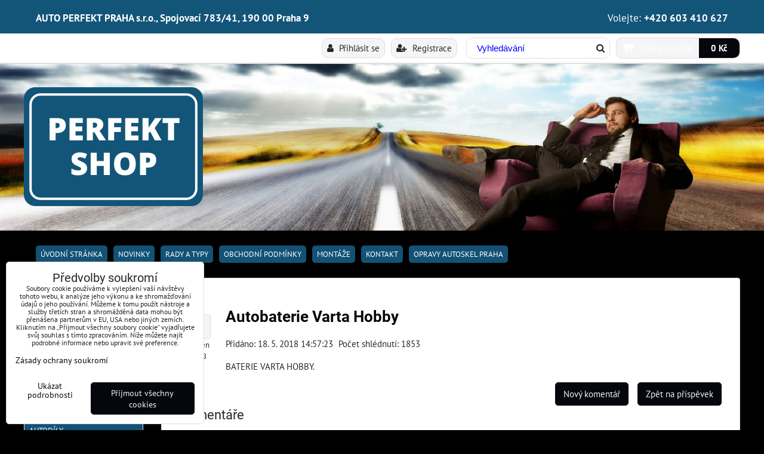

--- FILE ---
content_type: text/html; charset=UTF-8
request_url: https://www.perfektshop.cz/n/comments/33
body_size: 18454
content:
<!DOCTYPE html>
<html data-lang-code="cz" lang="cs" class="no-js" data-lssid="a0c0d2522e74">
    <head>
        <meta charset="utf-8">
                
        <title>Komentáře: Autobaterie Varta Hobby</title>
         
        <meta http-equiv="X-UA-Compatible" content="IE=edge,chrome=1">
	<meta name="MobileOptimized" content="width">
        <meta name="viewport" content="width=device-width,minimum-scale=1.0">
         
<script data-privacy-group="script">
var FloxSettings = {
'cartItems': {},'cartProducts': {},'cartType': "slider",'loginType': "slider",'regformType': "slider",'langVer': "" 
}; 
 
</script>
<script data-privacy-group="script">
FloxSettings.img_size = { 'min': "50x50",'small': "120x120",'medium': "440x440",'large': "800x800",'max': "1600x1600",'product_antn': "440x440",'product_detail': "800x800" };
</script>
    <template id="privacy_iframe_info">
    <div class="floxIframeBlockedInfo" data-func-text="Funkční" data-analytic-text="Analytické" data-ad-text="Marketingové" data-nosnippet="1">
    <div class="floxIframeBlockedInfo__common">
        <div class="likeH3">Externí obsah je blokován Volbami soukromí</div>
        <p>Přejete si načíst externí obsah?</p>
    </div>
    <div class="floxIframeBlockedInfo__youtube">
        <div class="likeH3">Videa Youtube jsou blokovány Volbami soukromí</div>
        <p>Přejete si načíst Youtube video?</p>
    </div>
    <div class="floxIframeBlockedInfo__buttons">
        <button class="button floxIframeBlockedInfo__once">Povolit jednou</button>
        <button class="button floxIframeBlockedInfo__always" >Povolit a zapamatovat - souhlas s druhem cookie: </button>
    </div>
    <a class="floxIframeBlockedLink__common" href=""><i class="fa fa-external-link"></i> Otevřít obsah v novém okně</a>
    <a class="floxIframeBlockedLink__youtube" href=""><i class="fa fa-external-link"></i> Otevřít video v novém okně</a>
</div>
</template>
<script type="text/javascript" data-privacy-group="script">
FloxSettings.options={},FloxSettings.options.MANDATORY=1,FloxSettings.options.FUNC=2,FloxSettings.options.ANALYTIC=4,FloxSettings.options.AD=8;
FloxSettings.options.fullConsent=3;FloxSettings.options.maxConsent=15;FloxSettings.options.consent=0,localStorage.getItem("floxConsent")&&(FloxSettings.options.consent=parseInt(localStorage.getItem("floxConsent")));FloxSettings.options.sync=1;FloxSettings.google_consent2_options={},FloxSettings.google_consent2_options.AD_DATA=1,FloxSettings.google_consent2_options.AD_PERSON=2;FloxSettings.google_consent2_options.consent = -2;const privacyIsYoutubeUrl=function(e){return e.includes("youtube.com/embed")||e.includes("youtube-nocookie.com/embed")},privacyIsGMapsUrl=function(e){return e.includes("google.com/maps/embed")||/maps\.google\.[a-z]{2,3}\/maps/i.test(e)},privacyGetPrivacyGroup=function(e){var t="";if(e.getAttribute("data-privacy-group")?t=e.getAttribute("data-privacy-group"):e.closest("*[data-privacy-group]")&&(t=e.closest("*[data-privacy-group]").getAttribute("data-privacy-group")),"IFRAME"===e.tagName){let r=e.src||"";privacyIsYoutubeUrl(r)&&(e.setAttribute("data-privacy-group","func"),t="func"),privacyIsGMapsUrl(r)&&(e.setAttribute("data-privacy-group","func"),t="func")}return"regular"===t&&(t="script"),t},privacyBlockScriptNode=function(e){e.type="javascript/blocked";let t=function(r){"javascript/blocked"===e.getAttribute("type")&&r.preventDefault(),e.removeEventListener("beforescriptexecute",t)};e.addEventListener("beforescriptexecute",t)},privacyHandleScriptTag=function(e){let t=privacyGetPrivacyGroup(e);if(t){if("script"===t)return;"mandatory"===t||"func"===t&&FloxSettings.options.consent&FloxSettings.options.FUNC||"analytic"===t&&FloxSettings.options.consent&FloxSettings.options.ANALYTIC||"ad"===t&&FloxSettings.options.consent&FloxSettings.options.AD||privacyBlockScriptNode(e)}else FloxSettings.options.allow_unclassified||privacyBlockScriptNode(e)},privacyShowPlaceholder=function(e){let t=privacyGetPrivacyGroup(e);var r=document.querySelector("#privacy_iframe_info").content.cloneNode(!0),i=r.querySelector(".floxIframeBlockedInfo__always");i.textContent=i.textContent+r.firstElementChild.getAttribute("data-"+t+"-text"),r.firstElementChild.setAttribute("data-"+t,"1"),r.firstElementChild.removeAttribute("data-func-text"),r.firstElementChild.removeAttribute("data-analytic-text"),r.firstElementChild.removeAttribute("data-ad-text");let o=e.parentNode.classList.contains("blockYoutube");if(e.style.height){let a=e.style.height,c=e.style.width;e.setAttribute("data-privacy-style-height",a),r.firstElementChild.style.setProperty("--iframe-h",a),r.firstElementChild.style.setProperty("--iframe-w",c),e.style.height="0"}else if(e.getAttribute("height")){let n=e.getAttribute("height").replace("px",""),l=e.getAttribute("width").replace("px","");e.setAttribute("data-privacy-height",n),n.includes("%")?r.firstElementChild.style.setProperty("--iframe-h",n):r.firstElementChild.style.setProperty("--iframe-h",n+"px"),l.includes("%")?r.firstElementChild.style.setProperty("--iframe-w",l):r.firstElementChild.style.setProperty("--iframe-w",l+"px"),e.setAttribute("height",0)}else if(o&&e.parentNode.style.maxHeight){let s=e.parentNode.style.maxHeight,p=e.parentNode.style.maxWidth;r.firstElementChild.style.setProperty("--iframe-h",s),r.firstElementChild.style.setProperty("--iframe-w",p)}let u=e.getAttribute("data-privacy-src")||"";privacyIsYoutubeUrl(u)?(r.querySelector(".floxIframeBlockedInfo__common").remove(),r.querySelector(".floxIframeBlockedLink__common").remove(),r.querySelector(".floxIframeBlockedLink__youtube").setAttribute("href",u.replace("/embed/","/watch?v="))):u?(r.querySelector(".floxIframeBlockedInfo__youtube").remove(),r.querySelector(".floxIframeBlockedLink__youtube").remove(),r.querySelector(".floxIframeBlockedLink__common").setAttribute("href",u)):(r.querySelector(".floxIframeBlockedInfo__once").remove(),r.querySelector(".floxIframeBlockedInfo__youtube").remove(),r.querySelector(".floxIframeBlockedLink__youtube").remove(),r.querySelector(".floxIframeBlockedLink__common").remove(),r.querySelector(".floxIframeBlockedInfo__always").classList.add("floxIframeBlockedInfo__always--reload")),e.parentNode.insertBefore(r,e.nextSibling),o&&e.parentNode.classList.add("blockYoutube--blocked")},privacyHidePlaceholderIframe=function(e){var t=e.nextElementSibling;if(t&&t.classList.contains("floxIframeBlockedInfo")){let r=e.parentNode.classList.contains("blockYoutube");r&&e.parentNode.classList.remove("blockYoutube--blocked"),e.getAttribute("data-privacy-style-height")?e.style.height=e.getAttribute("data-privacy-style-height"):e.getAttribute("data-privacy-height")?e.setAttribute("height",e.getAttribute("data-privacy-height")):e.classList.contains("invisible")&&e.classList.remove("invisible"),t.remove()}},privacyBlockIframeNode=function(e){var t=e.src||"";""===t&&e.getAttribute("data-src")&&(t=e.getAttribute("data-src")),e.setAttribute("data-privacy-src",t),e.removeAttribute("src"),!e.classList.contains("floxNoPrivacyPlaceholder")&&(!e.style.width||parseInt(e.style.width)>200)&&(!e.getAttribute("width")||parseInt(e.getAttribute("width"))>200)&&(!e.style.height||parseInt(e.style.height)>200)&&(!e.getAttribute("height")||parseInt(e.getAttribute("height"))>200)&&(!e.style.display||"none"!==e.style.display)&&(!e.style.visibility||"hidden"!==e.style.visibility)&&privacyShowPlaceholder(e)},privacyHandleIframeTag=function(e){let t=privacyGetPrivacyGroup(e);if(t){if("script"===t||"mandatory"===t)return;if("func"===t&&FloxSettings.options.consent&FloxSettings.options.FUNC)return;if("analytic"===t&&FloxSettings.options.consent&FloxSettings.options.ANALYTIC||"ad"===t&&FloxSettings.options.consent&FloxSettings.options.AD)return;privacyBlockIframeNode(e)}else{if(FloxSettings.options.allow_unclassified)return;privacyBlockIframeNode(e)}},privacyHandleYoutubeGalleryItem=function(e){if(!(FloxSettings.options.consent&FloxSettings.options.FUNC)){var t=e.closest(".gallery").getAttribute("data-preview-height"),r=e.getElementsByTagName("img")[0],i=r.getAttribute("src").replace(t+"/"+t,"800/800");r.classList.contains("flox-lazy-load")&&(i=r.getAttribute("data-src").replace(t+"/"+t,"800/800")),e.setAttribute("data-href",e.getAttribute("href")),e.setAttribute("href",i),e.classList.replace("ytb","ytbNoConsent")}},privacyBlockPrivacyElementNode=function(e){e.classList.contains("floxPrivacyPlaceholder")?(privacyShowPlaceholder(e),e.classList.add("invisible")):e.style.display="none"},privacyHandlePrivacyElementNodes=function(e){let t=privacyGetPrivacyGroup(e);if(t){if("script"===t||"mandatory"===t)return;if("func"===t&&FloxSettings.options.consent&FloxSettings.options.FUNC)return;if("analytic"===t&&FloxSettings.options.consent&FloxSettings.options.ANALYTIC||"ad"===t&&FloxSettings.options.consent&FloxSettings.options.AD)return;privacyBlockPrivacyElementNode(e)}else{if(FloxSettings.options.allow_unclassified)return;privacyBlockPrivacyElementNode(e)}};function privacyLoadScriptAgain(e){var t=document.getElementsByTagName("head")[0],r=document.createElement("script");r.src=e.getAttribute("src"),t.appendChild(r),e.parentElement.removeChild(e)}function privacyExecuteScriptAgain(e){var t=document.getElementsByTagName("head")[0],r=document.createElement("script");r.textContent=e.textContent,t.appendChild(r),e.parentElement.removeChild(e)}function privacyEnableScripts(){document.querySelectorAll('script[type="javascript/blocked"]').forEach(e=>{let t=privacyGetPrivacyGroup(e);(FloxSettings.options.consent&FloxSettings.options.ANALYTIC&&t.includes("analytic")||FloxSettings.options.consent&FloxSettings.options.AD&&t.includes("ad")||FloxSettings.options.consent&FloxSettings.options.FUNC&&t.includes("func"))&&(e.getAttribute("src")?privacyLoadScriptAgain(e):privacyExecuteScriptAgain(e))})}function privacyEnableIframes(){document.querySelectorAll("iframe[data-privacy-src]").forEach(e=>{let t=privacyGetPrivacyGroup(e);if(!(FloxSettings.options.consent&FloxSettings.options.ANALYTIC&&t.includes("analytic")||FloxSettings.options.consent&FloxSettings.options.AD&&t.includes("ad")||FloxSettings.options.consent&FloxSettings.options.FUNC&&t.includes("func")))return;privacyHidePlaceholderIframe(e);let r=e.getAttribute("data-privacy-src");e.setAttribute("src",r),e.removeAttribute("data-privacy-src")})}function privacyEnableYoutubeGalleryItems(){FloxSettings.options.consent&FloxSettings.options.FUNC&&(document.querySelectorAll(".ytbNoConsent").forEach(e=>{e.setAttribute("href",e.getAttribute("data-href")),e.classList.replace("ytbNoConsent","ytb")}),"function"==typeof initGalleryPlugin&&initGalleryPlugin())}function privacyEnableBlockedContent(e,t){document.querySelectorAll(".floxCaptchaCont").length&&(e&FloxSettings.options.FUNC)!=(t&FloxSettings.options.FUNC)?window.location.reload():(privacyEnableScripts(),privacyEnableIframes(),privacyEnableYoutubeGalleryItems(),"function"==typeof FloxSettings.privacyEnableScriptsCustom&&FloxSettings.privacyEnableScriptsCustom())}
function privacyUpdateConsent(){ if(FloxSettings.sklik&&FloxSettings.sklik.active){var e={rtgId:FloxSettings.sklik.seznam_retargeting_id,consent:FloxSettings.options.consent&&FloxSettings.options.consent&FloxSettings.options.ANALYTIC?1:0};"category"===FloxSettings.sklik.pageType?(e.category=FloxSettings.sklik.category,e.pageType=FloxSettings.sklik.pageType):"offerdetail"===FloxSettings.sklik.pagetype&&(e.itemId=FloxSettings.sklik.itemId,e.pageType=FloxSettings.sklik.pageType),window.rc&&window.rc.retargetingHit&&window.rc.retargetingHit(e)}"function"==typeof loadCartFromLS&&"function"==typeof saveCartToLS&&(loadCartFromLS(),saveCartToLS());}
const observer=new MutationObserver(e=>{e.forEach(({addedNodes:e})=>{e.forEach(e=>{if(FloxSettings.options.consent!==FloxSettings.options.maxConsent){if(1===e.nodeType&&"SCRIPT"===e.tagName)return privacyHandleScriptTag(e);if(1===e.nodeType&&"IFRAME"===e.tagName)return privacyHandleIframeTag(e);if(1===e.nodeType&&"A"===e.tagName&&e.classList.contains("ytb"))return privacyHandleYoutubeGalleryItem(e);if(1===e.nodeType&&"SCRIPT"!==e.tagName&&"IFRAME"!==e.tagName&&e.classList.contains("floxPrivacyElement"))return privacyHandlePrivacyElementNodes(e)}1===e.nodeType&&(e.classList.contains("mainPrivacyModal")||e.classList.contains("mainPrivacyBar"))&&(FloxSettings.options.consent>0&&!FloxSettings.options.forceShow&&-1!==FloxSettings.google_consent2_options.consent?e.style.display="none":FloxSettings.options.consent>0&&-1===FloxSettings.google_consent2_options.consent?e.classList.add("hideBWConsentOptions"):-1!==FloxSettings.google_consent2_options.consent&&e.classList.add("hideGC2ConsentOptions"))})})});observer.observe(document.documentElement,{childList:!0,subtree:!0}),document.addEventListener("DOMContentLoaded",function(){observer.disconnect()});const createElementBackup=document.createElement;document.createElement=function(...e){if("script"!==e[0].toLowerCase())return createElementBackup.bind(document)(...e);let n=createElementBackup.bind(document)(...e);return n.setAttribute("data-privacy-group","script"),n};
</script>

<meta name="referrer" content="no-referrer-when-downgrade">


<link rel="canonical" href="https://www.perfektshop.cz/n/comments/33">
    

<meta property="og:title" content="Komentáře: Autobaterie Varta Hobby">

<meta property="og:url" content="https://www.perfektshop.cz/n/comments/33">
<meta property="og:description" content="">

<meta name="twitter:card" content="summary_large_image">
<meta name="twitter:title" content="Komentáře: Autobaterie Varta Hobby">
<meta name="twitter:description" content="">

    <meta property="og:locale" content="cs_CZ">

        <meta property="og:type" content="article">
    <meta property="og:image" content="https://www.perfektshop.cz/resize/1200/630/noimage.png"> 
    <meta name="twitter:image" content="https://www.perfektshop.cz/resize/1200/630/noimage.png">    
    <link href="https://www.perfektshop.cz/resize/440/440/noimage.png" rel="previewimage">   
<script data-privacy-group="script" type="application/ld+json">
{
    "@context": "https://schema.org",
    "@type": "WebPage",
    "name": "Komentáře: Autobaterie Varta Hobby",
    "description": ""}
</script>
<link rel="alternate" type="application/rss+xml" title="RSS feed pro www.perfektshop.cz" href="/e/rss/news">

<link rel="dns-prefetch" href="https://www.byznysweb.cz">
<link rel="preconnect" href="https://www.byznysweb.cz/" crossorigin>
<style type="text/css">
        

@font-face {
  font-family: 'PT Sans';
  font-style: normal;
  font-display: swap;
  font-weight: 400;
  src: local(''),
       url('https://www.byznysweb.cz/templates/bw-fonts/pt-sans-v17-latin-ext_latin-regular.woff2') format('woff2'),
       url('https://www.byznysweb.cz/templates/bw-fonts/pt-sans-v17-latin-ext_latin-regular.woff') format('woff');
}


@font-face {
  font-family: 'PT Sans';
  font-style: normal;
  font-display: swap;
  font-weight: 700;
  src: local(''),
       url('https://www.byznysweb.cz/templates/bw-fonts/pt-sans-v17-latin-ext_latin-700.woff2') format('woff2'),
       url('https://www.byznysweb.cz/templates/bw-fonts/pt-sans-v17-latin-ext_latin-700.woff') format('woff');
}

@font-face {
  font-family: 'Roboto';
  font-style: normal;
  font-display: swap;
  font-weight: 400;
  src: local(''),
       url('https://www.byznysweb.cz/templates/bw-fonts/roboto-v30-latin-ext_latin-regular.woff2') format('woff2'),
       url('https://www.byznysweb.cz/templates/bw-fonts/roboto-v30-latin-ext_latin-regular.woff') format('woff');
}


@font-face {
  font-family: 'Roboto';
  font-style: normal;
  font-display: swap;
  font-weight: 700;
  src: local(''),
       url('https://www.byznysweb.cz/templates/bw-fonts/roboto-v30-latin-ext_latin-700.woff2') format('woff2'),
       url('https://www.byznysweb.cz/templates/bw-fonts/roboto-v30-latin-ext_latin-700.woff') format('woff');
}
</style>

<link rel="preload" href="/erp-templates/skins/flat/universal/fonts/fontawesome-webfont.woff2" as="font" type="font/woff2" crossorigin>
<link href="/erp-templates/260119150556/universal.css" rel="stylesheet" type="text/css" media="all">  




<script data-privacy-group="mandatory">
    FloxSettings.trackerData = {
                    'cartIds': []
            };
    </script> 

</head>
<body class="">    
    
    <noscript class="noprint">
        <div id="noscript">
            Javascript není prohlížečem podporován nebo je vypnutý. Pro zobrazení stránky tak, jak byla zamýšlena, použijte prohlížeč s podporou JavaScriptu.
            <br>Pomoc: <a href="https://www.enable-javascript.com/" target="_blank">Enable-Javascript.com</a>.
        </div> 
    </noscript>
        
    
    <div class="oCont remodal-bg">
                        <header class="logo_in_header_middle noprint">
            <div class="topinfo">
	<div class="iCont clear">
		                        <div id="box-id-top_left" class="pagebox">
                                                            <div  id="block-1169" class="blockText box blockTextRight">
                                <div class="userHTMLContent">
        
    <div class="mainFlox">
<div class="d-left"><strong>AUTO PERFEKT PRAHA s.r.o., Spojovací 783/41, 190 00 Praha 9 </strong></div>
<div class="d-right">Volejte: <strong>+420 603 410 627</strong></div>
</div>
<p><img class="mobile_logo" style="width: 100%;" title="" src="/files/-loga/logo.png" alt="logo" /></p>
<p><img class="tablet_logo" title="" src="/files/-loga/auto-md.png" alt="logo" /></p>
</div>
                 
</div>

                             
            </div> 
    
		    
	</div>
</div>
<div id="top-panel" class="noprint">
    <i id="top-panel-chevron" class="fa fa-chevron-circle-down"> <i class="fa fa-shopping-cart"></i> <i class="fa fa-search"></i> <i class="fa fa-user"></i></i>
    <div class="iCont">
        <ul id="header-items">
            <li class="topAccount">
                <ul>
            <li><a class="sliderLoginActivator" href="/e/login"><i class="fa fa-user"></i> Přihlásit se</a></li> 
                <li><a class="sliderRegisterActivator" href="/e/account/register"><i class="fa fa-user-plus"></i> Registrace</a></li>
    </ul>

            </li>
            <li class="topSearch">
                    <form action="/e/search" method="get" class="siteSearchForm">
        <div class="siteSearchCont">
            <label> 
                <span>Vyhledávání</span>
                <input data-pages="Stránky" data-products="Produkty" data-categories="Kategorie" data-news="Novinky" data-brands="Výrobce"
                       class="siteSearchInput" id="small-search" 
                       placeholder="Vyhledávání" name="word" type="text" value=""></label>
                <button type="submit"><span class="invisible">Hledat</span><i class="fa fa-search"></i></button>
        </div>
            </form>

            </li>
            <li class="topCart">
                         
            <a class="smallCartTitle sliderCartActivator" href="/e/cart/index">
            <i class="fa fa-shopping-cart"></i>
            <span class="smallCartTitleText">Nákupní košík</span>
        </a>
        <a class="smallCartTotal smallCartPrice sliderCartActivator" data-pieces="0" 
           href="/e/cart/index">0 Kč</a>
    
            </li><li class="topLang"></li>
        </ul>
    </div>
</div>
<div id="banner-cont">
    <img class="contentShaper" alt="blank" src="/resize/1920/420/blank.png">
    <div id="logo-in" class="iCont">
        <div id="logo">
            <a id="img-logo" href="/"><img src="/templates/260119150556/sys_logo.png" alt="Logo"></a>                    </div>        
    </div>
             
    <div id="banner" class="noprint">
        <img class="contentShaper" alt="blank" src="/resize/1920/420/blank.png">
                                                <div id="box-id-header" class="pagebox">
                                                        <div id="block-723" class="blockSlider boxSimple noprint">
                    <div id="sequence723" class="contentSlider sliderThemearrows"
         data-height="420" data-theme="arrows" data-effect="fade" data-period="7"
         >
            <div class="contentShaper" style="width: 1920px;">
                <div style="padding-bottom: 21.875%;"></div>
            </div>
            <ul class="sequence-canvas sliderEffectfade">
                                                            
                <li>
                                            <div class="contentSliderImg contentSliderFrame1">
                                                        <picture>
                                                                <img src="/resize/e/1920/10000/files/aaaobrazky/perfekshop-2018-mm.jpg" alt="hlavička perfektshop">
                            </picture>
                                                    </div>
                                                        </li>
                    </ul>

            </div>
</div>

                        </div> 
    
    </div>
    </div>
<div id="menu-cont" class="noprint">
    <div class="iCont"> 
        <nav id="main-menu">
            <div class="menuCont clear">
                                            <div class="productsMenuCont menuCont invisible">
                            <span class="button menuButton"><i class="fa fa-bars"></i> Produkty</span>
                                 
                            
                
            <ul class="dropside">
                    <li class="menuItem ancestor">
                <a class="menuLink needsclick" href="/c/akcni-slevy-vyprodej"
                   >
                                            
                        AKČNÍ SLEVY
                        <i class="menuChevron fa fa-chevron-right"></i>                </a>
                                                                 
                            
                
            <ul class="submenu level1">
                    <li class="menuItem">
                <a class="menuLink" href="/c/akcni-slevy-vyprodej/akce-autobaterie"
                   >
                                            
                        AKCE AUTOBATERIE
                                        </a>
                            </li>
                    <li class="menuItem">
                <a class="menuLink" href="/c/akcni-slevy-vyprodej/akce-autoskla"
                   >
                                            
                        Akce Autoskla
                                        </a>
                            </li>
                </ul>
       
                
                                                </li>
                    <li class="menuItem ancestor">
                <a class="menuLink needsclick" href="/c/autobaterie"
                   >
                                            
                        AUTOBATERIE
                        <i class="menuChevron fa fa-chevron-right"></i>                </a>
                                                                 
                            
                
            <ul class="submenu level1">
                    <li class="menuItem ancestor">
                <a class="menuLink needsclick" href="/c/autobaterie/dynalite"
                   >
                                            
                        autobaterie MAMMUT nejlevnější
                        <i class="menuChevron fa fa-chevron-right"></i>                </a>
                                                                 
                            
                
            <ul class="submenu level2">
                    <li class="menuItem ancestor">
                <a class="menuLink needsclick" href="/c/autobaterie/dynalite/tovela-nakladni"
                   >
                                            
                        AUTOBATERIE  nákladní
                        <i class="menuChevron fa fa-chevron-right"></i>                </a>
                                                                 
                            
                
            <ul class="submenu level3">
                    <li class="menuItem">
                <a class="menuLink" href="/c/autobaterie/dynalite/tovela-nakladni/promotive-black"
                   >
                                            
                        Promotive Black
                                        </a>
                            </li>
                    <li class="menuItem">
                <a class="menuLink" href="/c/autobaterie/dynalite/tovela-nakladni/varta-promotive-black"
                   >
                                            
                        VARTA PROmotive BLACK
                                        </a>
                            </li>
                </ul>
       
                
                                                </li>
                </ul>
       
                
                                                </li>
                    <li class="menuItem ancestor">
                <a class="menuLink needsclick" href="/c/autobaterie/autobaterie-varta"
                   >
                                            
                        autobaterie VARTA
                        <i class="menuChevron fa fa-chevron-right"></i>                </a>
                                                                 
                            
                
            <ul class="submenu level2">
                    <li class="menuItem">
                <a class="menuLink" href="/c/autobaterie/autobaterie-varta/autobaterie-varta-blue-dynamic"
                   >
                                            
                        Varta Blue Dynamic
                                        </a>
                            </li>
                    <li class="menuItem">
                <a class="menuLink" href="/c/autobaterie/autobaterie-varta/autobaterie-varta-silver-dynamic-new"
                   >
                                            
                        Varta Silver Dynamic
                                        </a>
                            </li>
                    <li class="menuItem">
                <a class="menuLink" href="/c/autobaterie/autobaterie-varta/autobaterie-varta-black-dynamic-new"
                   >
                                            
                        Varta Black Dynamic
                                        </a>
                            </li>
                    <li class="menuItem">
                <a class="menuLink" href="/c/autobaterie/autobaterie-varta/varta-nakladni"
                   >
                                            
                        autobaterie VARTA NÁKLADNÍ
                                        </a>
                            </li>
                    <li class="menuItem">
                <a class="menuLink" href="/c/autobaterie/autobaterie-varta/autobaterie-varta-professional"
                   >
                                            
                        autobaterie VARTA Professional
                                        </a>
                            </li>
                    <li class="menuItem">
                <a class="menuLink" href="/c/autobaterie/autobaterie-varta/autobaterie-varta-info-autobaterie-varta-praha"
                   >
                                            
                        AUTOBATERIE VARTA info
                                        </a>
                            </li>
                </ul>
       
                
                                                </li>
                    <li class="menuItem ancestor">
                <a class="menuLink needsclick" href="/c/autobaterie/banner"
                   >
                                            
                        autobaterie Banner
                        <i class="menuChevron fa fa-chevron-right"></i>                </a>
                                                                 
                            
                
            <ul class="submenu level2">
                    <li class="menuItem">
                <a class="menuLink" href="/c/autobaterie/banner/autobaterie-banner-power-bull"
                   >
                                            
                        POWER BULL
                                        </a>
                            </li>
                    <li class="menuItem">
                <a class="menuLink" href="/c/autobaterie/banner/autobaterie-banner-starting-bull"
                   >
                                            
                        STARTING BULL
                                        </a>
                            </li>
                    <li class="menuItem">
                <a class="menuLink" href="/c/autobaterie/banner/autobaterie-banner-uni-bull"
                   >
                                            
                        UNI BULL
                                        </a>
                            </li>
                    <li class="menuItem">
                <a class="menuLink" href="/c/autobaterie/banner/autobaterie-banner-buffalo-bull"
                   >
                                            
                        BUFFALO BULL
                                        </a>
                            </li>
                    <li class="menuItem">
                <a class="menuLink" href="/c/autobaterie/banner/power-bull-professional"
                   >
                                            
                         Power Bull PROfessional
                                        </a>
                            </li>
                </ul>
       
                
                                                </li>
                    <li class="menuItem">
                <a class="menuLink" href="/c/autobaterie/autobaterie-akuma"
                   >
                                            
                        autobaterie Akuma Comfort
                                        </a>
                            </li>
                    <li class="menuItem ancestor">
                <a class="menuLink needsclick" href="/c/autobaterie/autobaterie-exide"
                   >
                                            
                        Autobaterie EXIDE
                        <i class="menuChevron fa fa-chevron-right"></i>                </a>
                                                                 
                            
                
            <ul class="submenu level2">
                    <li class="menuItem">
                <a class="menuLink" href="/c/autobaterie/autobaterie-exide/autobaterie-exide-premium"
                   >
                                            
                        autobaterie Exide PREMIUM
                                        </a>
                            </li>
                    <li class="menuItem">
                <a class="menuLink" href="/c/autobaterie/autobaterie-exide/autobaterie-exide-excell"
                   >
                                            
                        autobaterie Exide EXCELL
                                        </a>
                            </li>
                    <li class="menuItem">
                <a class="menuLink" href="/c/autobaterie/autobaterie-exide/autobaterie-exide-classic"
                   >
                                            
                        autobaterie Exide CLASSIC
                                        </a>
                            </li>
                    <li class="menuItem ancestor">
                <a class="menuLink needsclick" href="/c/autobaterie/autobaterie-exide/autobaterie-nakladni-vozidla"
                   >
                                            
                        autobaterie Exide pro NÁKLADNÍ VOZIDLA
                        <i class="menuChevron fa fa-chevron-right"></i>                </a>
                                                                 
                            
                
            <ul class="submenu level3">
                    <li class="menuItem">
                <a class="menuLink" href="/c/autobaterie/autobaterie-exide/autobaterie-nakladni-vozidla/exide-expert-endurance"
                   >
                                            
                        Exide EXPERT ENDURANCE
                                        </a>
                            </li>
                    <li class="menuItem">
                <a class="menuLink" href="/c/autobaterie/autobaterie-exide/autobaterie-nakladni-vozidla/exide-expert"
                   >
                                            
                        Exide EXPERT
                                        </a>
                            </li>
                </ul>
       
                
                                                </li>
                </ul>
       
                
                                                </li>
                    <li class="menuItem">
                <a class="menuLink" href="/c/autobaterie/autobaterie-bosch-autobaterii-bosch-autobaterie-praha"
                   >
                                            
                        autobaterie BOSCH
                                        </a>
                            </li>
                    <li class="menuItem">
                <a class="menuLink" href="/c/autobaterie/autobaterie-euro-power"
                   >
                                            
                        AUTOBATERIE  EURO POWER 
                                        </a>
                            </li>
                    <li class="menuItem">
                <a class="menuLink" href="/c/autobaterie/autobaterie-starline"
                   >
                                            
                        autobaterie Starline
                                        </a>
                            </li>
                    <li class="menuItem">
                <a class="menuLink" href="/c/autobaterie/autobaterie-starter-autobaterie-autobaterie"
                   >
                                            
                        autobaterie Starter
                                        </a>
                            </li>
                    <li class="menuItem">
                <a class="menuLink" href="/c/autobaterie/autobaterie-meyle"
                   >
                                            
                        Autobaterie MEYLE
                                        </a>
                            </li>
                    <li class="menuItem">
                <a class="menuLink" href="/c/autobaterie/proforce"
                   >
                                            
                        autobaterie PROFORCE
                                        </a>
                            </li>
                    <li class="menuItem">
                <a class="menuLink" href="/c/autobaterie/autobaterie-brega-autobaterie-44ahautobaterie-55ahautobaterie-60ahautobaterie-74ah"
                   >
                                            
                        autobaterie BREGA
                                        </a>
                            </li>
                    <li class="menuItem">
                <a class="menuLink" href="/c/autobaterie/perion"
                   >
                                            
                        autobaterie PERION
                                        </a>
                            </li>
                    <li class="menuItem">
                <a class="menuLink" href="/c/autobaterie/autobaterie"
                   >
                                            
                        autobaterie BLACK HORSE
                                        </a>
                            </li>
                </ul>
       
                
                                                </li>
                    <li class="menuItem ancestor">
                <a class="menuLink needsclick" href="/c/kamna-na-olej"
                   >
                                            
                        KAMNA NA OLEJ
                        <i class="menuChevron fa fa-chevron-right"></i>                </a>
                                                                 
                            
                
            <ul class="submenu level1">
                    <li class="menuItem">
                <a class="menuLink" href="/c/kamna-na-olej/olejova-kamna-nahradni-dily"
                   >
                                            
                        Olejová kamna náhradní díly
                                        </a>
                            </li>
                </ul>
       
                
                                                </li>
                    <li class="menuItem ancestor">
                <a class="menuLink needsclick" href="/c/autoskla"
                   >
                                            
                        AUTOSKLA
                        <i class="menuChevron fa fa-chevron-right"></i>                </a>
                                                                 
                            
                
            <ul class="submenu level1">
                    <li class="menuItem">
                <a class="menuLink" href="/c/autoskla/alfa-romeo"
                   >
                                            
                        autosklo Alfa Romeo
                                        </a>
                            </li>
                    <li class="menuItem">
                <a class="menuLink" href="/c/autoskla/autosklo-audi"
                   >
                                            
                        autosklo Audi
                                        </a>
                            </li>
                    <li class="menuItem">
                <a class="menuLink" href="/c/autoskla/avia"
                   >
                                            
                        autosklo AVIA
                                        </a>
                            </li>
                    <li class="menuItem">
                <a class="menuLink" href="/c/autoskla/autosklo-bmw"
                   >
                                            
                        Autosklo BMW
                                        </a>
                            </li>
                    <li class="menuItem">
                <a class="menuLink" href="/c/autoskla/citroen"
                   >
                                            
                        autosklo Citroen
                                        </a>
                            </li>
                    <li class="menuItem">
                <a class="menuLink" href="/c/autoskla/daewoo"
                   >
                                            
                        Autosklo Daewoo
                                        </a>
                            </li>
                    <li class="menuItem">
                <a class="menuLink" href="/c/autoskla/chevrolet-daewoo"
                   >
                                            
                        Autosklo Chevrolet / Daewoo
                                        </a>
                            </li>
                    <li class="menuItem">
                <a class="menuLink" href="/c/autoskla/daf"
                   >
                                            
                        autosklo DAF
                                        </a>
                            </li>
                    <li class="menuItem">
                <a class="menuLink" href="/c/autoskla/daihatsu"
                   >
                                            
                        autosklo Daihatsu
                                        </a>
                            </li>
                    <li class="menuItem">
                <a class="menuLink" href="/c/autoskla/autosklo-ferrari"
                   >
                                            
                        autosklo FERRARI 
                                        </a>
                            </li>
                    <li class="menuItem">
                <a class="menuLink" href="/c/autoskla/autosklo-fiat"
                   >
                                            
                        autosklo Fiat
                                        </a>
                            </li>
                    <li class="menuItem">
                <a class="menuLink" href="/c/autoskla/autosklo-ford"
                   >
                                            
                        autosklo Ford
                                        </a>
                            </li>
                    <li class="menuItem">
                <a class="menuLink" href="/c/autoskla/honda"
                   >
                                            
                        autosklo Honda
                                        </a>
                            </li>
                    <li class="menuItem">
                <a class="menuLink" href="/c/autoskla/autosklo-hyundai"
                   >
                                            
                        autosklo Hyundai
                                        </a>
                            </li>
                    <li class="menuItem">
                <a class="menuLink" href="/c/autoskla/chrysler"
                   >
                                            
                        autosklo Chrysler
                                        </a>
                            </li>
                    <li class="menuItem">
                <a class="menuLink" href="/c/autoskla/iveco"
                   >
                                            
                        autosklo IVECO
                                        </a>
                            </li>
                    <li class="menuItem">
                <a class="menuLink" href="/c/autoskla/jaguar"
                   >
                                            
                        autosklo Jaguar
                                        </a>
                            </li>
                    <li class="menuItem">
                <a class="menuLink" href="/c/autoskla/autosklo-jeep"
                   >
                                            
                        autosklo JEEP
                                        </a>
                            </li>
                    <li class="menuItem">
                <a class="menuLink" href="/c/autoskla/kia"
                   >
                                            
                        autosklo KIA
                                        </a>
                            </li>
                    <li class="menuItem">
                <a class="menuLink" href="/c/autoskla/lancia"
                   >
                                            
                        autosklo Lancia
                                        </a>
                            </li>
                    <li class="menuItem">
                <a class="menuLink" href="/c/autoskla/landrover"
                   >
                                            
                        autosklo Landrover
                                        </a>
                            </li>
                    <li class="menuItem">
                <a class="menuLink" href="/c/autoskla/man"
                   >
                                            
                        autosklo MAN
                                        </a>
                            </li>
                    <li class="menuItem">
                <a class="menuLink" href="/c/autoskla/mazda"
                   >
                                            
                        autosklo MAZDA
                                        </a>
                            </li>
                    <li class="menuItem">
                <a class="menuLink" href="/c/autoskla/mcc-smart"
                   >
                                            
                        Autosklo MCC - SMART
                                        </a>
                            </li>
                    <li class="menuItem">
                <a class="menuLink" href="/c/autoskla/mitsubishi"
                   >
                                            
                        autosklo Mitsubishi
                                        </a>
                            </li>
                    <li class="menuItem">
                <a class="menuLink" href="/c/autoskla/mercedes"
                   >
                                            
                        autosklo Mercedes
                                        </a>
                            </li>
                    <li class="menuItem">
                <a class="menuLink" href="/c/autoskla/autosklo-nissan"
                   >
                                            
                        autosklo Nissan
                                        </a>
                            </li>
                    <li class="menuItem">
                <a class="menuLink" href="/c/autoskla/opel"
                   >
                                            
                        autosklo Opel
                                        </a>
                            </li>
                    <li class="menuItem">
                <a class="menuLink" href="/c/autoskla/autosklo-peugeot"
                   >
                                            
                        Autosklo Peugeot
                                        </a>
                            </li>
                    <li class="menuItem">
                <a class="menuLink" href="/c/autoskla/porsche"
                   >
                                            
                        autosklo Porsche
                                        </a>
                            </li>
                    <li class="menuItem">
                <a class="menuLink" href="/c/autoskla/renault"
                   >
                                            
                        autosklo Renault
                                        </a>
                            </li>
                    <li class="menuItem">
                <a class="menuLink" href="/c/autoskla/rover"
                   >
                                            
                        autosklo Rover
                                        </a>
                            </li>
                    <li class="menuItem">
                <a class="menuLink" href="/c/autoskla/saab"
                   >
                                            
                        autosklo Saab
                                        </a>
                            </li>
                    <li class="menuItem">
                <a class="menuLink" href="/c/autoskla/scania"
                   >
                                            
                        autosklo Scania
                                        </a>
                            </li>
                    <li class="menuItem">
                <a class="menuLink" href="/c/autoskla/seat"
                   >
                                            
                        autosklo Seat
                                        </a>
                            </li>
                    <li class="menuItem">
                <a class="menuLink" href="/c/autoskla/ssangyong"
                   >
                                            
                        autosklo SSangYong
                                        </a>
                            </li>
                    <li class="menuItem">
                <a class="menuLink" href="/c/autoskla/subaru"
                   >
                                            
                        autosklo Subaru
                                        </a>
                            </li>
                    <li class="menuItem">
                <a class="menuLink" href="/c/autoskla/autosklo-suzuki"
                   >
                                            
                        autosklo Suzuki
                                        </a>
                            </li>
                    <li class="menuItem">
                <a class="menuLink" href="/c/autoskla/skoda"
                   >
                                            
                        autosklo Škoda
                                        </a>
                            </li>
                    <li class="menuItem">
                <a class="menuLink" href="/c/autoskla/tatra"
                   >
                                            
                        autosklo Tatra
                                        </a>
                            </li>
                    <li class="menuItem">
                <a class="menuLink" href="/c/autoskla/toyota"
                   >
                                            
                        autosklo Toyota
                                        </a>
                            </li>
                    <li class="menuItem">
                <a class="menuLink" href="/c/autoskla/volvo"
                   >
                                            
                        autosklo Volvo
                                        </a>
                            </li>
                    <li class="menuItem">
                <a class="menuLink" href="/c/autoskla/volksvagen"
                   >
                                            
                        autosklo Volkswagen
                                        </a>
                            </li>
                    <li class="menuItem">
                <a class="menuLink" href="/c/autoskla/naradi-a-lepidla"
                   >
                                            
                        NÁŘADÍ A LEPIDLA
                                        </a>
                            </li>
                    <li class="menuItem">
                <a class="menuLink" href="/c/autoskla/montaz-celniho-skla-objednavka"
                   >
                                            
                        Montáž čelního skla - objednávka
                                        </a>
                            </li>
                </ul>
       
                
                                                </li>
                    <li class="menuItem ancestor">
                <a class="menuLink needsclick" href="/c/zalozni-baterie"
                   >
                                            
                        ZÁLOŽNÍ BATERIE
                        <i class="menuChevron fa fa-chevron-right"></i>                </a>
                                                                 
                            
                
            <ul class="submenu level1">
                    <li class="menuItem">
                <a class="menuLink" href="/c/zalozni-baterie/stanicni-baterie-panasonic1353252559"
                   >
                                            
                        záložní, staniční baterie Panasonic
                                        </a>
                            </li>
                </ul>
       
                
                                                </li>
                    <li class="menuItem ancestor">
                <a class="menuLink needsclick" href="/c/trakcni-baterie"
                   >
                                            
                        TRAKČNÍ BATERIE
                        <i class="menuChevron fa fa-chevron-right"></i>                </a>
                                                                 
                            
                
            <ul class="submenu level1">
                    <li class="menuItem">
                <a class="menuLink" href="/c/trakcni-baterie/trakcni-baterie-varta"
                   >
                                            
                        trakční baterie Varta 
                                        </a>
                            </li>
                </ul>
       
                
                                                </li>
                    <li class="menuItem">
                <a class="menuLink" href="/c/nabijecky-autobaterii"
                   >
                                            
                        NABÍJEČKY AUTOBATERIÍ
                                        </a>
                            </li>
                    <li class="menuItem ancestor">
                <a class="menuLink needsclick" href="/c/motobaterie"
                   >
                                            
                        MOTOBATERIE
                        <i class="menuChevron fa fa-chevron-right"></i>                </a>
                                                                 
                            
                
            <ul class="submenu level1">
                    <li class="menuItem">
                <a class="menuLink" href="/c/motobaterie/motobaterie-banner"
                   >
                                            
                        MOTOBATERIE BANNER
                                        </a>
                            </li>
                    <li class="menuItem">
                <a class="menuLink" href="/c/motobaterie/moto-baterie"
                   >
                                            
                        VARTA MOTOBATERIE
                                        </a>
                            </li>
                    <li class="menuItem">
                <a class="menuLink" href="/c/motobaterie/motobaterie-fiamm"
                   >
                                            
                        MOTOBATERIE FIAMM
                                        </a>
                            </li>
                </ul>
       
                
                                                </li>
                    <li class="menuItem">
                <a class="menuLink" href="/c/autodily"
                   >
                                            
                        AUTODÍLY
                                        </a>
                            </li>
                    <li class="menuItem ancestor">
                <a class="menuLink needsclick" href="/c/xenonove-sady"
                   >
                                            
                        XENONOVÉ SADY
                        <i class="menuChevron fa fa-chevron-right"></i>                </a>
                                                                 
                            
                
            <ul class="submenu level1">
                    <li class="menuItem">
                <a class="menuLink" href="/c/xenonove-sady/sady"
                   >
                                            
                        SADY
                                        </a>
                            </li>
                    <li class="menuItem">
                <a class="menuLink" href="/c/xenonove-sady/vybojky"
                   >
                                            
                        VÝBOJKY
                                        </a>
                            </li>
                    <li class="menuItem">
                <a class="menuLink" href="/c/xenonove-sady/trafa"
                   >
                                            
                        TRAFA a KABELY
                                        </a>
                            </li>
                    <li class="menuItem">
                <a class="menuLink" href="/c/xenonove-sady/diodove-zarovky"
                   >
                                            
                        DIODOVÉ ŽÁROVKY
                                        </a>
                            </li>
                    <li class="menuItem">
                <a class="menuLink" href="/c/xenonove-sady/led-strip"
                   >
                                            
                        LED STRIPY -DIODOVÉ PÁSY
                                        </a>
                            </li>
                </ul>
       
                
                                                </li>
                    <li class="menuItem">
                <a class="menuLink" href="/c/montaz-autofolii"
                   >
                                            
                         MONTÁŽ AUTOFOLIÍ
                                        </a>
                            </li>
                    <li class="menuItem">
                <a class="menuLink" href="/c/opravy-autoskel"
                   >
                                            
                        OPRAVY AUTOSKEL PRAHA
                                        </a>
                            </li>
                    <li class="menuItem">
                <a class="menuLink" href="/c/oleje"
                   >
                                            
                        RŮZNÉ ZBOŽÍ
                                        </a>
                            </li>
                </ul>
       

                        </div>
                                    
                <span class="button menuButton"><i class="fa fa-bars"></i> Menu</span>
                                         
                            
                
            <ul class="dropdownFlat menu-popup">
                    <li class="menuItem">
                <a class="menuLink" href="/"
                   >
                                            
                        Úvodní stránka
                                        </a>
                            </li>
                    <li class="menuItem">
                <a class="menuLink" href="/novinky1"
                   >
                                            
                        Novinky
                                        </a>
                            </li>
                    <li class="menuItem">
                <a class="menuLink" href="/rady-a-typy"
                   >
                                            
                        RADY A TYPY 
                                        </a>
                            </li>
                    <li class="menuItem">
                <a class="menuLink" href="/obchodni-podminky1"
                   >
                                            
                        Obchodní podmínky
                                        </a>
                            </li>
                    <li class="menuItem">
                <a class="menuLink" href="/autosklo-praha-montaze"
                   >
                                            
                        Montáže
                                        </a>
                            </li>
                    <li class="menuItem submenuActive">
                <a class="menuLink select" href="/autosklo-praha"
                   >
                                            
                        Kontakt
                                        </a>
                            </li>
                    <li class="menuItem">
                <a class="menuLink" href="/opravy-autoskel"
                   >
                                            
                        OPRAVY AUTOSKEL PRAHA
                                        </a>
                            </li>
                </ul>
       

                 
            </div>
        </nav>
    </div>
</div>
        </header> 
                                    <div id="main" class="basic_w"> 
                <div class="iCont clear">
                    <div id="content" class="mainColumn">
    <div class="blockNews boxSimple" itemscope itemtype="https://schema.org/Article">
    <div class="newsAnotation box">
                    <div class="newsDate">
                <div class="newsDateDay">
                    18
                </div>
                <div class="newsDateMonth">
                    Květen
                </div>
                <div class="newsDateYear">
                    2018
                </div>
            </div>
                <div class="newsContent">
            <h1>
                <a class="newsAnotationTitle" href="/n/autobaterie-varta-hobby"><span itemprop="name headline">Autobaterie Varta Hobby</span></a>
            </h1>
            <p class="newsContentInfo">
                                    <meta itemprop="author" content="">                     
                                                
                                    <span class="newsDateTime">Přidáno: 18. 5. 2018 14:57:23</span>                    
                                <meta itemprop="datePublished" content="2018-05-18T14:57:23">
                                    <span class="newsViews">Počet shlédnutí: 1853</span>
                    <meta itemprop="interactionCount" content="UserPageVisits:1853">
                            </p>
            <p class="newsContentShort" itemprop="text">
                 
                <p>
	BATERIE VARTA HOBBY.</p>

            </p>
            <meta itemprop="url" content="/n/autobaterie-varta-hobby">   
            <meta itemprop="thumbnailUrl" content="/resize/300/300/noimage.png">
            <meta itemprop="discussionUrl" content="/n/comments/33"> 
        </div>
        <p class="newsMeta boxSimple">
            <a class="button right more" href="/n/autobaterie-varta-hobby">Zpět na příspěvek</a>
                            <a class="button buttonAcc right more" href="#comment-form">Nový komentář</a>
                    </p>
    </div>
    <div class="blockNewsComments">
        <h2>Komentáře</h2>
         
                         
            <div class="blockNewsCommentsList">
                 
                    <article class="clear comment commentLevelTop" id="comment-563">
    <div class="commentTitle clear">
                <h3>l&aring;ng quiltad jacka dam</h3>
                    </div>
    <p class="commentTextInfo clear">
                <span class="commentAuthor">l&aring;ng quiltad jacka dam</span>,
                <span class="commentTime">27. 1. 2022 09:24:30</span>
    </p>
    <p class="commentText clear">
         
What's up, after reading this awesome article i am also glad to share my knowledge here with friends. l&aring;ng quiltad jacka dam doti.sewomabest.com/map8.php
    </p>
        <div class="commentFoot clear">
        <a class="" data-reply="Odpověď" data-creply="Zrušit odpověď" data-comment-id="563" 
           href="/n/comments/33?reply_on=563#comment-563" rel="noindex nofollow">
                            Odpověď
                    </a>
    </div>
        </article>

                                     
                    <article class="clear comment commentLevelTop" id="comment-562">
    <div class="commentTitle clear">
                <h3>Casinorating casino sites 2022 &amp; free games С” Winsв„ў </h3>
                    </div>
    <p class="commentTextInfo clear">
                <span class="commentAuthor">Jameshob</span>,
                <span class="commentTime">27. 1. 2022 07:34:11</span>
    </p>
    <p class="commentText clear">
        Play free online slots games for fun only  [url=https://auth.indiatoday.in/saml_logout?ReturnTo=https://gamesforrealmoney.blogspot.com/2021/12/triple-diamond-free-online-slots-triple.html]gamesforrealmoney[/url]   free casino apps that pay real money  
Free slot machines games with bonus rounds  [url=https://mcbi.mossport.ru/bitrix/redirect.php?event1=&event2=&event3=&goto=https://casinoslotgamesforcomputer.blogspot.com/2022/01/how-to-play-blackjack-how-to-play.html]read[/url]    posh casino no deposit bonus codes 2017  
Wild cherry slots vegas tour free coins  [url=https://game.nicovideo.jp/atsumaru/jump?url=https://gamemistik.blogspot.com/2022/01/where-can-i-find-coin-case-pokemon.html]read[/url]   just spin casino no deposit bonus codes  
Free slot games online with bonus rounds  [url=https://more500onlinecasino.blogspot.com/2022/01/no-download-slots-with-bonus-round-free.html]https://more500onlinecasino.blogspot.com/2022/01/no-download-slots-with-bonus-round-free.html[/url]    slotpark online casino games & free slot machine  
How to play poker texas hold em  [url=https://www.nouvelobs.com/r/header?u=https://newonlinecasinopirimetal.blogspot.com/2022/01/best-online-slots-top-casino-slot-games_12.html]Source[/url]    malaysia online casino free credit no deposit  
Roll a top slot machine for sale  [url=http://c.tieba.baidu.com/mo/q/checkurl?url=https://slotmachineunderstanding.blogspot.com/2022/01/game-online-poker-texas-holdem-online.html]slot machine understanding[/url]    free slots 88 fortunes vegas casino slot games 
    </p>
        <div class="commentFoot clear">
        <a class="" data-reply="Odpověď" data-creply="Zrušit odpověď" data-comment-id="562" 
           href="/n/comments/33?reply_on=562#comment-562" rel="noindex nofollow">
                            Odpověď
                    </a>
    </div>
        </article>

                                     
                    <article class="clear comment commentLevelTop" id="comment-561">
    <div class="commentTitle clear">
                <h3>kavat skor stockholm</h3>
                    </div>
    <p class="commentTextInfo clear">
                <span class="commentAuthor">kavat skor stockholm</span>,
                <span class="commentTime">27. 1. 2022 03:31:17</span>
    </p>
    <p class="commentText clear">
         
What's up, this weekend is nice for me, because this point in time i am reading this fantastic informative piece of writing here at my residence. kavat skor stockholm linmi.sewomabest.com/map8.php
    </p>
        <div class="commentFoot clear">
        <a class="" data-reply="Odpověď" data-creply="Zrušit odpověď" data-comment-id="561" 
           href="/n/comments/33?reply_on=561#comment-561" rel="noindex nofollow">
                            Odpověď
                    </a>
    </div>
        </article>

                                     
                    <article class="clear comment commentLevelTop" id="comment-560">
    <div class="commentTitle clear">
                <h3>lanc&ocirc;me &eacute;nergie de vie liquid care</h3>
                    </div>
    <p class="commentTextInfo clear">
                <span class="commentAuthor">lanc&ocirc;me &eacute;nergie de vie liquid care</span>,
                <span class="commentTime">26. 1. 2022 21:42:15</span>
    </p>
    <p class="commentText clear">
         
I am really enjoying the theme/design of your site. Do you ever run into any browser compatibility issues? A small number of my blog visitors have complained about my website not working correctly in Explorer but looks great in Safari. Do you have any recommendations to help fix this problem? lanc&ocirc;me &eacute;nergie de vie liquid care checa.teswomango.com/map19.php
    </p>
        <div class="commentFoot clear">
        <a class="" data-reply="Odpověď" data-creply="Zrušit odpověď" data-comment-id="560" 
           href="/n/comments/33?reply_on=560#comment-560" rel="noindex nofollow">
                            Odpověď
                    </a>
    </div>
        </article>

                                     
                    <article class="clear comment commentLevelTop" id="comment-559">
    <div class="commentTitle clear">
                <h3>baka &auml;gg och mj&ouml;lkfritt</h3>
                    </div>
    <p class="commentTextInfo clear">
                <span class="commentAuthor">baka &auml;gg och mj&ouml;lkfritt</span>,
                <span class="commentTime">26. 1. 2022 13:08:27</span>
    </p>
    <p class="commentText clear">
         
Hi, yeah this article is truly nice and I have learned lot of things from it regarding blogging. thanks. baka &auml;gg och mj&ouml;lkfritt remog.sewomabest.com/map8.php
    </p>
        <div class="commentFoot clear">
        <a class="" data-reply="Odpověď" data-creply="Zrušit odpověď" data-comment-id="559" 
           href="/n/comments/33?reply_on=559#comment-559" rel="noindex nofollow">
                            Odpověď
                    </a>
    </div>
        </article>

                                     
                    <article class="clear comment commentLevelTop" id="comment-558">
    <div class="commentTitle clear">
                <h3>elodie details stockholm stroller</h3>
                    </div>
    <p class="commentTextInfo clear">
                <span class="commentAuthor">elodie details stockholm stroller</span>,
                <span class="commentTime">26. 1. 2022 06:27:40</span>
    </p>
    <p class="commentText clear">
         
I am curious to find out what blog platform you are working with? I'm experiencing some minor security issues with my latest website and I would like to find something more secure. Do you have any suggestions? elodie details stockholm stroller saudi.sewomabest.com/map7.php
    </p>
        <div class="commentFoot clear">
        <a class="" data-reply="Odpověď" data-creply="Zrušit odpověď" data-comment-id="558" 
           href="/n/comments/33?reply_on=558#comment-558" rel="noindex nofollow">
                            Odpověď
                    </a>
    </div>
        </article>

                                     
                    <article class="clear comment commentLevelTop" id="comment-557">
    <div class="commentTitle clear">
                <h3>тренажеры уличные для детей</h3>
                    </div>
    <p class="commentTextInfo clear">
                <span class="commentAuthor">burenokVex</span>,
                <span class="commentTime">25. 1. 2022 17:10:48</span>
    </p>
    <p class="commentText clear">
        Купить манжета для тяги.
Антивандальные уличные тренажеры.
Деревянная детская площадка.
Купить детские игровые площадки.
Купить недорого уличные тренажеры.

    </p>
        <div class="commentFoot clear">
        <a class="" data-reply="Odpověď" data-creply="Zrušit odpověď" data-comment-id="557" 
           href="/n/comments/33?reply_on=557#comment-557" rel="noindex nofollow">
                            Odpověď
                    </a>
    </div>
        </article>

                                     
                    <article class="clear comment commentLevelTop" id="comment-556">
    <div class="commentTitle clear">
                <h3>aff&auml;rer vid ullared</h3>
                    </div>
    <p class="commentTextInfo clear">
                <span class="commentAuthor">aff&auml;rer vid ullared</span>,
                <span class="commentTime">25. 1. 2022 16:51:07</span>
    </p>
    <p class="commentText clear">
         
I think this is one of the most important info for me. And i am glad reading your article. But wanna remark on some general things, The web site style is wonderful, the articles is really great : D. Good job, cheers aff&auml;rer vid ullared sewomabest.com/map27.php
    </p>
        <div class="commentFoot clear">
        <a class="" data-reply="Odpověď" data-creply="Zrušit odpověď" data-comment-id="556" 
           href="/n/comments/33?reply_on=556#comment-556" rel="noindex nofollow">
                            Odpověď
                    </a>
    </div>
        </article>

                                     
                    <article class="clear comment commentLevelTop" id="comment-555">
    <div class="commentTitle clear">
                <h3>آخر الأخبار</h3>
                    </div>
    <p class="commentTextInfo clear">
                <span class="commentAuthor">Pablodrawl</span>,
                <span class="commentTime">25. 1. 2022 16:31:31</span>
    </p>
    <p class="commentText clear">
        أخبار الأردن
    </p>
        <div class="commentFoot clear">
        <a class="" data-reply="Odpověď" data-creply="Zrušit odpověď" data-comment-id="555" 
           href="/n/comments/33?reply_on=555#comment-555" rel="noindex nofollow">
                            Odpověď
                    </a>
    </div>
        </article>

                                     
                    <article class="clear comment commentLevelTop" id="comment-554">
    <div class="commentTitle clear">
                <h3>Пин ап</h3>
                    </div>
    <p class="commentTextInfo clear">
                <span class="commentAuthor">Berrysob</span>,
                <span class="commentTime">25. 1. 2022 13:46:28</span>
    </p>
    <p class="commentText clear">
        [url=https://pin-upx.ru]Пин ап[/url] 
 
[url=https://www.chaimatravel.net/comment-reserver-dans-lapplication-omra-eatmarna/#comment-1429]Пин ап[/url] 31b2b85 
    </p>
        <div class="commentFoot clear">
        <a class="" data-reply="Odpověď" data-creply="Zrušit odpověď" data-comment-id="554" 
           href="/n/comments/33?reply_on=554#comment-554" rel="noindex nofollow">
                            Odpověď
                    </a>
    </div>
        </article>

                                                                        <div class="boxSimple blockNewsCommentsPaginCont">        
                        <a href="" class="button blockNewsCommentsMore left" data-id="33" data-no-more="Žádné další komentáře">Načíst více</a>            
                        <ul class="pagination boxSimple noprint">
                            <li class="paginationItem paginationItemCurrent paginationItem--2">
            <span class="buttonBasic buttonInactive buttonSmall">1</span>
        </li>
                            <li class="paginationItem paginationItem--list paginationItem--1">
            <a class="button buttonSmall" href="?ncmPage=10">2</a>
        </li>
                 
        <li class="paginationItem itemPaginationLast">
            <a class="buttonPaginationLast button buttonSmall" title="Poslední stránka" href="?ncmPage=560">57</a>
        </li>
                <li class="paginationItem">
            <a class="buttonPaginationNext button buttonSmall buttonRightArr" href="?ncmPage=10" title="Další stránka"><i class="fa fa-arrow-right"></i></a>
        </li>
    </ul>

                    </div>
                  
                                                            <div id="comment-form" class="boxSimple">
    <h2 data-standard-text="Nový komentář" data-answer-text="Odpovědět na">Nový komentář</h2>
    <div id="comment-form-n33" class="commentForm noprint">
    <form action="/n/addcomment/33" method="post">
                
        <div class="valErrors boxSimple"></div>

        <input type="hidden" id="reply-on" name="reply_on" value="">
        <fieldset class="fieldset fieldsetNewline">
            
            <label class="inputLabel
               labelNewline              ">
    <span class="labelText invisible">
        Název:    </span>
            <input class="asd textInput" type="text" name="title" 
               maxlength="255" size="15" 
               value="" placeholder="Název "
               >
                <span class="toolTip">
        <span class="toolTipText">Název</span>
            </span>            
</label>                
            <label class="inputLabel
                            ">
    <span class="labelText invisible">
        Jméno:<span class="asterix">*</span>    </span>
            <input class="asd textInput" type="text" name="name" 
               maxlength="255" size="15" 
               value="" placeholder="Jméno *"
               >
                <span class="toolTip">
        <span class="toolTipText">Jméno</span>
            </span>            
</label>                
            <label class="textareaLabel
               labelNewline              ">
    <span class="labelText invisible">
        Komentář:<span class="asterix">*</span>    </span>
            <textarea class="textareaInput" cols="30" rows="4"  name="comment" 
                  placeholder="Komentář *"></textarea>        
        <span class="toolTip">
        <span class="toolTipText">Komentář</span>
            </span>            
</label> 
        </fieldset>
        
                        <div class="floxCaptchaCont secureimageCaptchaModal floxCSSModal">
        <div class="floxCSSModalContent">
            <h3 class="floxCSSModalTitle">Kontrolný kód</h3>
            <div class="floxCSSModalSimpleContent">                
                <img id="n-33" src="/e/humantify.png" alt="i" />
                <div class="newsletterCapCode">
                    <input type="text" name="si" size="10" maxlength="6" />
                    <a href="#" onclick="document.getElementById('n-33').src = '/e/humantify/' + Math.random(); return false"><i class="fa fa-refresh" aria-hidden="true"></i> Obrázek</a>
                </div>
                <button class="button invisible">Odeslat</button>
            </div>
            <a href="" class="floxCSSModalClose floxCSSModalCloseX"><i class="fa fa-times"></i> <span class="invisible">Zavřít</span></a>                                    
        </div>
    </div>    


                        
        
        <label class="invisible">
            Captcha:
            <input type="text" name="captcha" maxlength="10" value="">
        </label>
        <p class="boxSimple clear sameHeightContainer vertCentered">
            <span class="collumn50 lefted"><span class="asterix">*</span> (Povinné)</span>
            <span class="collumn50 righted"><button class="submit" type="submit" name="btnSubmit">Odeslat</button></span>
        </p>   
     </form>
</div> 
</div>
                                                </div>
            <template class="commentsTemplate">
                <article class="_t-comment clear comment">
                    <div class="commentTitle clear">
                        <h3 class="_t-comment-title"></h3>
                    </div>
                    <p class="commentTextInfo clear">
                        <span class="_t-comment-author commentAuthor"></span>,
                        <span class="_t-comment-time commentTime"></span>
                    </p>
                    <p class="_t-comment-text commentText clear"></p>
                    <div class="commentFoot clear">
                                            
                        <a class="_t-comment-reply-link" data-reply="Odpověď" data-creply="Zrušit odpověď" data-comment-id="" 
                           href="/n/comments/33" rel="noindex nofollow">Odpověď</a>
                                        </div>
                </article>
                <a href="#" class="_t-comment-replies blockNewsLoadSubtree"><span>Ukázat víc odpovědí</span></a>            
            </template>
            </div>
</div>    
</div>
<div id="left" class="sideColumn">
    <nav id="sideMenu" class="noprint">
    <div class="menuCont">    
        
        
                 
                            
                
            <ul class="side">
                    <li class="menuItem ancestor">
                <a class="menuLink needsclick" href="/c/akcni-slevy-vyprodej"
                   >
                                            
                        AKČNÍ SLEVY
                        <i class="menuChevron fa fa-chevron-right"></i>                </a>
                                                                 
                            
                
            <ul class="submenu level1">
                    <li class="menuItem">
                <a class="menuLink" href="/c/akcni-slevy-vyprodej/akce-autobaterie"
                   >
                                            
                        AKCE AUTOBATERIE
                                        </a>
                            </li>
                    <li class="menuItem">
                <a class="menuLink" href="/c/akcni-slevy-vyprodej/akce-autoskla"
                   >
                                            
                        Akce Autoskla
                                        </a>
                            </li>
                </ul>
       
                
                                                </li>
                    <li class="menuItem ancestor">
                <a class="menuLink needsclick" href="/c/autobaterie"
                   >
                                            
                        AUTOBATERIE
                        <i class="menuChevron fa fa-chevron-right"></i>                </a>
                                                                 
                            
                
            <ul class="submenu level1">
                    <li class="menuItem ancestor">
                <a class="menuLink needsclick" href="/c/autobaterie/dynalite"
                   >
                                            
                        autobaterie MAMMUT nejlevnější
                        <i class="menuChevron fa fa-chevron-right"></i>                </a>
                                                                 
                            
                
            <ul class="submenu level2">
                    <li class="menuItem ancestor">
                <a class="menuLink needsclick" href="/c/autobaterie/dynalite/tovela-nakladni"
                   >
                                            
                        AUTOBATERIE  nákladní
                        <i class="menuChevron fa fa-chevron-right"></i>                </a>
                                                                 
                            
                
            <ul class="submenu level3">
                    <li class="menuItem">
                <a class="menuLink" href="/c/autobaterie/dynalite/tovela-nakladni/promotive-black"
                   >
                                            
                        Promotive Black
                                        </a>
                            </li>
                    <li class="menuItem">
                <a class="menuLink" href="/c/autobaterie/dynalite/tovela-nakladni/varta-promotive-black"
                   >
                                            
                        VARTA PROmotive BLACK
                                        </a>
                            </li>
                </ul>
       
                
                                                </li>
                </ul>
       
                
                                                </li>
                    <li class="menuItem ancestor">
                <a class="menuLink needsclick" href="/c/autobaterie/autobaterie-varta"
                   >
                                            
                        autobaterie VARTA
                        <i class="menuChevron fa fa-chevron-right"></i>                </a>
                                                                 
                            
                
            <ul class="submenu level2">
                    <li class="menuItem">
                <a class="menuLink" href="/c/autobaterie/autobaterie-varta/autobaterie-varta-blue-dynamic"
                   >
                                            
                        Varta Blue Dynamic
                                        </a>
                            </li>
                    <li class="menuItem">
                <a class="menuLink" href="/c/autobaterie/autobaterie-varta/autobaterie-varta-silver-dynamic-new"
                   >
                                            
                        Varta Silver Dynamic
                                        </a>
                            </li>
                    <li class="menuItem">
                <a class="menuLink" href="/c/autobaterie/autobaterie-varta/autobaterie-varta-black-dynamic-new"
                   >
                                            
                        Varta Black Dynamic
                                        </a>
                            </li>
                    <li class="menuItem">
                <a class="menuLink" href="/c/autobaterie/autobaterie-varta/varta-nakladni"
                   >
                                            
                        autobaterie VARTA NÁKLADNÍ
                                        </a>
                            </li>
                    <li class="menuItem">
                <a class="menuLink" href="/c/autobaterie/autobaterie-varta/autobaterie-varta-professional"
                   >
                                            
                        autobaterie VARTA Professional
                                        </a>
                            </li>
                    <li class="menuItem">
                <a class="menuLink" href="/c/autobaterie/autobaterie-varta/autobaterie-varta-info-autobaterie-varta-praha"
                   >
                                            
                        AUTOBATERIE VARTA info
                                        </a>
                            </li>
                </ul>
       
                
                                                </li>
                    <li class="menuItem ancestor">
                <a class="menuLink needsclick" href="/c/autobaterie/banner"
                   >
                                            
                        autobaterie Banner
                        <i class="menuChevron fa fa-chevron-right"></i>                </a>
                                                                 
                            
                
            <ul class="submenu level2">
                    <li class="menuItem">
                <a class="menuLink" href="/c/autobaterie/banner/autobaterie-banner-power-bull"
                   >
                                            
                        POWER BULL
                                        </a>
                            </li>
                    <li class="menuItem">
                <a class="menuLink" href="/c/autobaterie/banner/autobaterie-banner-starting-bull"
                   >
                                            
                        STARTING BULL
                                        </a>
                            </li>
                    <li class="menuItem">
                <a class="menuLink" href="/c/autobaterie/banner/autobaterie-banner-uni-bull"
                   >
                                            
                        UNI BULL
                                        </a>
                            </li>
                    <li class="menuItem">
                <a class="menuLink" href="/c/autobaterie/banner/autobaterie-banner-buffalo-bull"
                   >
                                            
                        BUFFALO BULL
                                        </a>
                            </li>
                    <li class="menuItem">
                <a class="menuLink" href="/c/autobaterie/banner/power-bull-professional"
                   >
                                            
                         Power Bull PROfessional
                                        </a>
                            </li>
                </ul>
       
                
                                                </li>
                    <li class="menuItem">
                <a class="menuLink" href="/c/autobaterie/autobaterie-akuma"
                   >
                                            
                        autobaterie Akuma Comfort
                                        </a>
                            </li>
                    <li class="menuItem ancestor">
                <a class="menuLink needsclick" href="/c/autobaterie/autobaterie-exide"
                   >
                                            
                        Autobaterie EXIDE
                        <i class="menuChevron fa fa-chevron-right"></i>                </a>
                                                                 
                            
                
            <ul class="submenu level2">
                    <li class="menuItem">
                <a class="menuLink" href="/c/autobaterie/autobaterie-exide/autobaterie-exide-premium"
                   >
                                            
                        autobaterie Exide PREMIUM
                                        </a>
                            </li>
                    <li class="menuItem">
                <a class="menuLink" href="/c/autobaterie/autobaterie-exide/autobaterie-exide-excell"
                   >
                                            
                        autobaterie Exide EXCELL
                                        </a>
                            </li>
                    <li class="menuItem">
                <a class="menuLink" href="/c/autobaterie/autobaterie-exide/autobaterie-exide-classic"
                   >
                                            
                        autobaterie Exide CLASSIC
                                        </a>
                            </li>
                    <li class="menuItem ancestor">
                <a class="menuLink needsclick" href="/c/autobaterie/autobaterie-exide/autobaterie-nakladni-vozidla"
                   >
                                            
                        autobaterie Exide pro NÁKLADNÍ VOZIDLA
                        <i class="menuChevron fa fa-chevron-right"></i>                </a>
                                                                 
                            
                
            <ul class="submenu level3">
                    <li class="menuItem">
                <a class="menuLink" href="/c/autobaterie/autobaterie-exide/autobaterie-nakladni-vozidla/exide-expert-endurance"
                   >
                                            
                        Exide EXPERT ENDURANCE
                                        </a>
                            </li>
                    <li class="menuItem">
                <a class="menuLink" href="/c/autobaterie/autobaterie-exide/autobaterie-nakladni-vozidla/exide-expert"
                   >
                                            
                        Exide EXPERT
                                        </a>
                            </li>
                </ul>
       
                
                                                </li>
                </ul>
       
                
                                                </li>
                    <li class="menuItem">
                <a class="menuLink" href="/c/autobaterie/autobaterie-bosch-autobaterii-bosch-autobaterie-praha"
                   >
                                            
                        autobaterie BOSCH
                                        </a>
                            </li>
                    <li class="menuItem">
                <a class="menuLink" href="/c/autobaterie/autobaterie-euro-power"
                   >
                                            
                        AUTOBATERIE  EURO POWER 
                                        </a>
                            </li>
                    <li class="menuItem">
                <a class="menuLink" href="/c/autobaterie/autobaterie-starline"
                   >
                                            
                        autobaterie Starline
                                        </a>
                            </li>
                    <li class="menuItem">
                <a class="menuLink" href="/c/autobaterie/autobaterie-starter-autobaterie-autobaterie"
                   >
                                            
                        autobaterie Starter
                                        </a>
                            </li>
                    <li class="menuItem">
                <a class="menuLink" href="/c/autobaterie/autobaterie-meyle"
                   >
                                            
                        Autobaterie MEYLE
                                        </a>
                            </li>
                    <li class="menuItem">
                <a class="menuLink" href="/c/autobaterie/proforce"
                   >
                                            
                        autobaterie PROFORCE
                                        </a>
                            </li>
                    <li class="menuItem">
                <a class="menuLink" href="/c/autobaterie/autobaterie-brega-autobaterie-44ahautobaterie-55ahautobaterie-60ahautobaterie-74ah"
                   >
                                            
                        autobaterie BREGA
                                        </a>
                            </li>
                    <li class="menuItem">
                <a class="menuLink" href="/c/autobaterie/perion"
                   >
                                            
                        autobaterie PERION
                                        </a>
                            </li>
                    <li class="menuItem">
                <a class="menuLink" href="/c/autobaterie/autobaterie"
                   >
                                            
                        autobaterie BLACK HORSE
                                        </a>
                            </li>
                </ul>
       
                
                                                </li>
                    <li class="menuItem ancestor">
                <a class="menuLink needsclick" href="/c/kamna-na-olej"
                   >
                                            
                        KAMNA NA OLEJ
                        <i class="menuChevron fa fa-chevron-right"></i>                </a>
                                                                 
                            
                
            <ul class="submenu level1">
                    <li class="menuItem">
                <a class="menuLink" href="/c/kamna-na-olej/olejova-kamna-nahradni-dily"
                   >
                                            
                        Olejová kamna náhradní díly
                                        </a>
                            </li>
                </ul>
       
                
                                                </li>
                    <li class="menuItem ancestor">
                <a class="menuLink needsclick" href="/c/autoskla"
                   >
                                            
                        AUTOSKLA
                        <i class="menuChevron fa fa-chevron-right"></i>                </a>
                                                                 
                            
                
            <ul class="submenu level1">
                    <li class="menuItem">
                <a class="menuLink" href="/c/autoskla/alfa-romeo"
                   >
                                            
                        autosklo Alfa Romeo
                                        </a>
                            </li>
                    <li class="menuItem">
                <a class="menuLink" href="/c/autoskla/autosklo-audi"
                   >
                                            
                        autosklo Audi
                                        </a>
                            </li>
                    <li class="menuItem">
                <a class="menuLink" href="/c/autoskla/avia"
                   >
                                            
                        autosklo AVIA
                                        </a>
                            </li>
                    <li class="menuItem">
                <a class="menuLink" href="/c/autoskla/autosklo-bmw"
                   >
                                            
                        Autosklo BMW
                                        </a>
                            </li>
                    <li class="menuItem">
                <a class="menuLink" href="/c/autoskla/citroen"
                   >
                                            
                        autosklo Citroen
                                        </a>
                            </li>
                    <li class="menuItem">
                <a class="menuLink" href="/c/autoskla/daewoo"
                   >
                                            
                        Autosklo Daewoo
                                        </a>
                            </li>
                    <li class="menuItem">
                <a class="menuLink" href="/c/autoskla/chevrolet-daewoo"
                   >
                                            
                        Autosklo Chevrolet / Daewoo
                                        </a>
                            </li>
                    <li class="menuItem">
                <a class="menuLink" href="/c/autoskla/daf"
                   >
                                            
                        autosklo DAF
                                        </a>
                            </li>
                    <li class="menuItem">
                <a class="menuLink" href="/c/autoskla/daihatsu"
                   >
                                            
                        autosklo Daihatsu
                                        </a>
                            </li>
                    <li class="menuItem">
                <a class="menuLink" href="/c/autoskla/autosklo-ferrari"
                   >
                                            
                        autosklo FERRARI 
                                        </a>
                            </li>
                    <li class="menuItem">
                <a class="menuLink" href="/c/autoskla/autosklo-fiat"
                   >
                                            
                        autosklo Fiat
                                        </a>
                            </li>
                    <li class="menuItem">
                <a class="menuLink" href="/c/autoskla/autosklo-ford"
                   >
                                            
                        autosklo Ford
                                        </a>
                            </li>
                    <li class="menuItem">
                <a class="menuLink" href="/c/autoskla/honda"
                   >
                                            
                        autosklo Honda
                                        </a>
                            </li>
                    <li class="menuItem">
                <a class="menuLink" href="/c/autoskla/autosklo-hyundai"
                   >
                                            
                        autosklo Hyundai
                                        </a>
                            </li>
                    <li class="menuItem">
                <a class="menuLink" href="/c/autoskla/chrysler"
                   >
                                            
                        autosklo Chrysler
                                        </a>
                            </li>
                    <li class="menuItem">
                <a class="menuLink" href="/c/autoskla/iveco"
                   >
                                            
                        autosklo IVECO
                                        </a>
                            </li>
                    <li class="menuItem">
                <a class="menuLink" href="/c/autoskla/jaguar"
                   >
                                            
                        autosklo Jaguar
                                        </a>
                            </li>
                    <li class="menuItem">
                <a class="menuLink" href="/c/autoskla/autosklo-jeep"
                   >
                                            
                        autosklo JEEP
                                        </a>
                            </li>
                    <li class="menuItem">
                <a class="menuLink" href="/c/autoskla/kia"
                   >
                                            
                        autosklo KIA
                                        </a>
                            </li>
                    <li class="menuItem">
                <a class="menuLink" href="/c/autoskla/lancia"
                   >
                                            
                        autosklo Lancia
                                        </a>
                            </li>
                    <li class="menuItem">
                <a class="menuLink" href="/c/autoskla/landrover"
                   >
                                            
                        autosklo Landrover
                                        </a>
                            </li>
                    <li class="menuItem">
                <a class="menuLink" href="/c/autoskla/man"
                   >
                                            
                        autosklo MAN
                                        </a>
                            </li>
                    <li class="menuItem">
                <a class="menuLink" href="/c/autoskla/mazda"
                   >
                                            
                        autosklo MAZDA
                                        </a>
                            </li>
                    <li class="menuItem">
                <a class="menuLink" href="/c/autoskla/mcc-smart"
                   >
                                            
                        Autosklo MCC - SMART
                                        </a>
                            </li>
                    <li class="menuItem">
                <a class="menuLink" href="/c/autoskla/mitsubishi"
                   >
                                            
                        autosklo Mitsubishi
                                        </a>
                            </li>
                    <li class="menuItem">
                <a class="menuLink" href="/c/autoskla/mercedes"
                   >
                                            
                        autosklo Mercedes
                                        </a>
                            </li>
                    <li class="menuItem">
                <a class="menuLink" href="/c/autoskla/autosklo-nissan"
                   >
                                            
                        autosklo Nissan
                                        </a>
                            </li>
                    <li class="menuItem">
                <a class="menuLink" href="/c/autoskla/opel"
                   >
                                            
                        autosklo Opel
                                        </a>
                            </li>
                    <li class="menuItem">
                <a class="menuLink" href="/c/autoskla/autosklo-peugeot"
                   >
                                            
                        Autosklo Peugeot
                                        </a>
                            </li>
                    <li class="menuItem">
                <a class="menuLink" href="/c/autoskla/porsche"
                   >
                                            
                        autosklo Porsche
                                        </a>
                            </li>
                    <li class="menuItem">
                <a class="menuLink" href="/c/autoskla/renault"
                   >
                                            
                        autosklo Renault
                                        </a>
                            </li>
                    <li class="menuItem">
                <a class="menuLink" href="/c/autoskla/rover"
                   >
                                            
                        autosklo Rover
                                        </a>
                            </li>
                    <li class="menuItem">
                <a class="menuLink" href="/c/autoskla/saab"
                   >
                                            
                        autosklo Saab
                                        </a>
                            </li>
                    <li class="menuItem">
                <a class="menuLink" href="/c/autoskla/scania"
                   >
                                            
                        autosklo Scania
                                        </a>
                            </li>
                    <li class="menuItem">
                <a class="menuLink" href="/c/autoskla/seat"
                   >
                                            
                        autosklo Seat
                                        </a>
                            </li>
                    <li class="menuItem">
                <a class="menuLink" href="/c/autoskla/ssangyong"
                   >
                                            
                        autosklo SSangYong
                                        </a>
                            </li>
                    <li class="menuItem">
                <a class="menuLink" href="/c/autoskla/subaru"
                   >
                                            
                        autosklo Subaru
                                        </a>
                            </li>
                    <li class="menuItem">
                <a class="menuLink" href="/c/autoskla/autosklo-suzuki"
                   >
                                            
                        autosklo Suzuki
                                        </a>
                            </li>
                    <li class="menuItem">
                <a class="menuLink" href="/c/autoskla/skoda"
                   >
                                            
                        autosklo Škoda
                                        </a>
                            </li>
                    <li class="menuItem">
                <a class="menuLink" href="/c/autoskla/tatra"
                   >
                                            
                        autosklo Tatra
                                        </a>
                            </li>
                    <li class="menuItem">
                <a class="menuLink" href="/c/autoskla/toyota"
                   >
                                            
                        autosklo Toyota
                                        </a>
                            </li>
                    <li class="menuItem">
                <a class="menuLink" href="/c/autoskla/volvo"
                   >
                                            
                        autosklo Volvo
                                        </a>
                            </li>
                    <li class="menuItem">
                <a class="menuLink" href="/c/autoskla/volksvagen"
                   >
                                            
                        autosklo Volkswagen
                                        </a>
                            </li>
                    <li class="menuItem">
                <a class="menuLink" href="/c/autoskla/naradi-a-lepidla"
                   >
                                            
                        NÁŘADÍ A LEPIDLA
                                        </a>
                            </li>
                    <li class="menuItem">
                <a class="menuLink" href="/c/autoskla/montaz-celniho-skla-objednavka"
                   >
                                            
                        Montáž čelního skla - objednávka
                                        </a>
                            </li>
                </ul>
       
                
                                                </li>
                    <li class="menuItem ancestor">
                <a class="menuLink needsclick" href="/c/zalozni-baterie"
                   >
                                            
                        ZÁLOŽNÍ BATERIE
                        <i class="menuChevron fa fa-chevron-right"></i>                </a>
                                                                 
                            
                
            <ul class="submenu level1">
                    <li class="menuItem">
                <a class="menuLink" href="/c/zalozni-baterie/stanicni-baterie-panasonic1353252559"
                   >
                                            
                        záložní, staniční baterie Panasonic
                                        </a>
                            </li>
                </ul>
       
                
                                                </li>
                    <li class="menuItem ancestor">
                <a class="menuLink needsclick" href="/c/trakcni-baterie"
                   >
                                            
                        TRAKČNÍ BATERIE
                        <i class="menuChevron fa fa-chevron-right"></i>                </a>
                                                                 
                            
                
            <ul class="submenu level1">
                    <li class="menuItem">
                <a class="menuLink" href="/c/trakcni-baterie/trakcni-baterie-varta"
                   >
                                            
                        trakční baterie Varta 
                                        </a>
                            </li>
                </ul>
       
                
                                                </li>
                    <li class="menuItem">
                <a class="menuLink" href="/c/nabijecky-autobaterii"
                   >
                                            
                        NABÍJEČKY AUTOBATERIÍ
                                        </a>
                            </li>
                    <li class="menuItem ancestor">
                <a class="menuLink needsclick" href="/c/motobaterie"
                   >
                                            
                        MOTOBATERIE
                        <i class="menuChevron fa fa-chevron-right"></i>                </a>
                                                                 
                            
                
            <ul class="submenu level1">
                    <li class="menuItem">
                <a class="menuLink" href="/c/motobaterie/motobaterie-banner"
                   >
                                            
                        MOTOBATERIE BANNER
                                        </a>
                            </li>
                    <li class="menuItem">
                <a class="menuLink" href="/c/motobaterie/moto-baterie"
                   >
                                            
                        VARTA MOTOBATERIE
                                        </a>
                            </li>
                    <li class="menuItem">
                <a class="menuLink" href="/c/motobaterie/motobaterie-fiamm"
                   >
                                            
                        MOTOBATERIE FIAMM
                                        </a>
                            </li>
                </ul>
       
                
                                                </li>
                    <li class="menuItem">
                <a class="menuLink" href="/c/autodily"
                   >
                                            
                        AUTODÍLY
                                        </a>
                            </li>
                    <li class="menuItem ancestor">
                <a class="menuLink needsclick" href="/c/xenonove-sady"
                   >
                                            
                        XENONOVÉ SADY
                        <i class="menuChevron fa fa-chevron-right"></i>                </a>
                                                                 
                            
                
            <ul class="submenu level1">
                    <li class="menuItem">
                <a class="menuLink" href="/c/xenonove-sady/sady"
                   >
                                            
                        SADY
                                        </a>
                            </li>
                    <li class="menuItem">
                <a class="menuLink" href="/c/xenonove-sady/vybojky"
                   >
                                            
                        VÝBOJKY
                                        </a>
                            </li>
                    <li class="menuItem">
                <a class="menuLink" href="/c/xenonove-sady/trafa"
                   >
                                            
                        TRAFA a KABELY
                                        </a>
                            </li>
                    <li class="menuItem">
                <a class="menuLink" href="/c/xenonove-sady/diodove-zarovky"
                   >
                                            
                        DIODOVÉ ŽÁROVKY
                                        </a>
                            </li>
                    <li class="menuItem">
                <a class="menuLink" href="/c/xenonove-sady/led-strip"
                   >
                                            
                        LED STRIPY -DIODOVÉ PÁSY
                                        </a>
                            </li>
                </ul>
       
                
                                                </li>
                    <li class="menuItem">
                <a class="menuLink" href="/c/montaz-autofolii"
                   >
                                            
                         MONTÁŽ AUTOFOLIÍ
                                        </a>
                            </li>
                    <li class="menuItem">
                <a class="menuLink" href="/c/opravy-autoskel"
                   >
                                            
                        OPRAVY AUTOSKEL PRAHA
                                        </a>
                            </li>
                    <li class="menuItem">
                <a class="menuLink" href="/c/oleje"
                   >
                                            
                        RŮZNÉ ZBOŽÍ
                                        </a>
                            </li>
                </ul>
       
        
        
    
    </div>
</nav>

    
    
</div>
                </div>
            </div>
                            <footer class="clear  noprint">
                   
                                                                                        
<div class="iCont">  
                            
        <div class="footerColumn33">                        <div id="box-id-footer_flat_1" class="pagebox">
                                                            <div  id="block-704" class="blockText box blockTextRight">
            <h2>Kontakt</h2>
                                <div class="userHTMLContent">
        
    <p>AUTO PERFEKT PRAHA s.r.o.<br />  SPOJOVACÍ 783/41   AREÁL AUTODRUŽSTVO  ( DEKRA)<br />190 00 Praha 9</p>
<p><br />GSM: +420 603 410 627,    +420 603 551 252</p>
</div>
                 
</div>

                             
            </div> 
    </div>
    
        <div class="footerColumn33">                                        <div id="box-id-footer_flat_2" class="pagebox">
                                                            <div  id="block-705" class="blockText box blockTextRight">
            <h2>Mapa</h2>
                                <div class="userHTMLContent">
        
    
</div>
                 
</div>

                             
                                                        <div id="block-706" class="blockGooglemapsIframe boxSimple">        
    <iframe width="350" height="200" data-src="https://maps.google.com/maps?width=350&amp;height=200&amp;hl=en&amp;coord=50.086588,14.483863&amp;q=AUTO PERFEKT PRAHA s.r.o. +(AUTO PERFEKT PRAHA s.r.o. )&amp;ie=UTF8&amp;t=&amp;z=17&amp;iwloc=B&amp;output=embed" frameborder="0" scrolling="no" marginheight="0" marginwidth="0" data-privacy-group="func"></iframe>
    
    <div class="google-map-image" style="width: 350px; height: 200px;" data-hover-text="Klikněte pro zobrazení interaktivní mapy!">
        <img src="/templates/gmap/f64e/706.png" alt="Google map: AUTO PERFEKT PRAHA s.r.o. ">
    </div>
</div>

                             
            </div> 
    </div>
    
        <div class="footerColumn33">                                        <div id="box-id-footer_flat_3" class="pagebox">
                                                            <div  id="block-707" class="blockText box blockTextRight">
            <h2>Zavoláme Vám zpět</h2>
                                <div class="userHTMLContent">
        
    
</div>
                 
</div>

                             
                                                                    
        <div id="block-708" class="blockCustomForm boxSimple noprint">
            <form id="form-708" action="/f/submit/708" method="post">
                 
                                                    <div class="valErrors boxSimple"></div>
        
                                
                <div class="formBasic">
                    <fieldset class="fieldset fieldsetNewline fieldsetNoBG">
                                                        <p class="formFieldB">
            <label class="formFieldBRow formFieldBLabel">
            <span class="formFieldBTitle">
                                    Váš telefon:
                                                    <span class="asterix">*</span>
                            </span>
            <span class="formFieldBInput">
                                    <input class="textInput" 
                                                   size="37" maxlength="255" type="tel" name="field_45" 
                                                   value="">
                                                   <span class="toolTip">
                    <span class="toolTipText">Váš telefon</span>
                                    </span>
            </span>
        </label>
    </p>

                                                    <p class="formFieldB">
                        <span class="formFieldBRow">
                <span class="formFieldBTitle">
                    GDPR:
                                            <span class="asterix">*</span>
                                    </span>
                                                                                    <span class="formFieldBInput">
                     
                        <label class="formFieldBLabel">
                                                        <input class="checkboxBox" type="checkbox" name="field_46[]" value="7" >
                            <span class="formFieldBOptionTitle"><a href="/obchodni-podminky1">Souhlasíte s ochranou osobních údajů</a></span>
                        </label>
                                    </span>            
            </span>
            </p>


                         
                  
     

                    </fieldset>
                </div>
        
                <div class="formBasicSubmitCont">
                    
                    
                                                <div class="floxCaptchaCont secureimageCaptchaModal floxCSSModal">
        <div class="floxCSSModalContent">
            <h3 class="floxCSSModalTitle">Kontrolný kód</h3>
            <div class="floxCSSModalSimpleContent">                
                <img id="custom-form-15" src="/e/humantify.png" alt="i" />
                <div class="newsletterCapCode">
                    <input type="text" name="si" size="10" maxlength="6" />
                    <a href="#" onclick="document.getElementById('custom-form-15').src = '/e/humantify/' + Math.random(); return false"><i class="fa fa-refresh" aria-hidden="true"></i> Obrázek</a>
                </div>
                <button class="button invisible">Odeslat</button>
            </div>
            <a href="" class="floxCSSModalClose floxCSSModalCloseX"><i class="fa fa-times"></i> <span class="invisible">Zavřít</span></a>                                    
        </div>
    </div>    


                         
                    
                    <label class="invisible">
                        Captcha:
                        <input type="text" name="captcha" maxlength="10" value="">
                    </label>                    
                    <button type="submit" class="submit">Odeslat</button>
                </div>
            </form>
        </div> 
    
                             
            </div> 
    </div>
    
</div>
	
            </footer>
                <div class="footerUnder noprint">
            <div class="iCont clear">
                <div class="left">
                    <p class="webpage-privacy-links">
    <a href="/e/privacy" class="">Předvolby soukromí</a>
    
    <a href="/e/privacy/declaration" class="privacy_page__declaration-link">Zásady ochrany soukromí</a>
</p>

                    
                </div>
                <div class="right">
                    <div id="bw_logo" data-text="Jednoduchý systém pro vytvoření stránky nebo e-shopu" 
     data-create="Vytvořit stránku" data-created="Vytvořeno systémem"
         data-partner="flox.cz" style="display: inline-block !important;">
</div>
                </div>
            </div>
        </div>
            </div>
                    <div class="mainPrivacyModal mainPrivacyModal--down floxCSSModal">
            <div class="floxCSSModalContent">
                
                <div class="floxCSSModalSimpleContent">
                    <div class="privacy_page" data-nosnippet="1">
    <div class="privacy_page__text">
        <div class="likeH2">Předvolby soukromí</div>
        Soubory cookie používáme k vylepšení vaší návštěvy tohoto webu, k analýze jeho výkonu a ke shromažďování údajů o jeho používání. Můžeme k tomu použít nástroje a služby třetích stran a shromážděná data mohou být přenášena partnerům v EU, USA nebo jiných zemích. Kliknutím na „Přijmout všechny soubory cookie“ vyjadřujete svůj souhlas s tímto zpracováním. Níže můžete najít podrobné informace nebo upravit své preference.
        <p class="privacy_page__declaration-cont"><a href="/e/privacy/declaration" class="privacy_page__declaration-link">Zásady ochrany soukromí</a></p>
    </div>
    <div class="privacy_page__buttons-cont">
        <a href="" class="privacy_page__activate-selected">Ukázat podrobnosti</a>
        <div class="privacy_page__buttons">
            <button id="cookie_mngr_all" class="button">Přijmout všechny cookies</button>
                    </div>
    </div>
    <div class="privacy_page__options privacy_page__options--hide-in-popup">
        
        <div class="floxSwitchCont floxSwitchCont--bw-consent">
            <label class="floxSwitch">
                <input type="hidden" value="1" name="cookie_mngr_mandatory" class="floxSwitchCheck screeninvisible" data-flag="1">
                <span class="floxSwitchChecked"></span>
                <span class="floxSwitchTitle">Povinné <span class="floxSwitchDetailToggle"><i class="fa fa-fw fa-chevron-down"></i></span></span>
            </label>
                        <div class="floxSwitchDetail screeninvisible">Naše webová stránka ukládá data na vašem zařízení (cookies a úložiště prohlížeče), aby bylo možné identifikovat vaši relaci a dosáhnout základní funkčnosti platformy, zážitku z prohlížení a zabezpečení. </div>
                    </div>
        
                
        <div class="floxSwitchCont floxSwitchCont--bw-consent">
            <label class="floxSwitch">
                <input type="checkbox" name="cookie_mngr_func" class="floxSwitchCheck screeninvisible" data-flag="2">
                <span class="floxSwitchControl"></span>
                <span class="floxSwitchTitle">Funkční <span class="floxSwitchDetailToggle"><i class="fa fa-fw fa-chevron-down"></i></span></span>
            </label>
                        <div class="floxSwitchDetail screeninvisible">Můžeme ukládat data na vašem zařízení (soubory cookie a úložiště prohlížeče), abychom mohli poskytovat doplňkové funkce, které zlepšují váš zážitek z prohlížení, ukládat některé vaše preference bez uživatelského účtu nebo bez přihlášení, používat skripty a/nebo zdroje třetích stran, widgety atd.</div>
                    </div>
                
                                <div class="privacy_page__buttons-cont">        
            <div class="privacy_page__buttons privacy_page__button-selected">
                <button id="cookie_mngr_selected" class="button">Přijmout vybrané</button>
            </div>
        </div>
    </div>        
</div> 
                </div>
            </div>
        </div>
                <div class="mainPrivacyDeclarationModal floxCSSModal">
        <div class="floxCSSModalContent">
            <div class="floxCSSModalSimpleContent">

            </div>
            <a href="" class="floxCSSModalClose floxCSSModalCloseX"><i class="fa fa-times"></i> <span class="invisible">Zavřít</span></a>                                                
        </div>
    </div>




<div class="annoyerBarCont"></div>
<div id="slider-overlay" title="Nahrávám"></div>
<div id="slider">
        <div id="slider-login" class="sliderContent">
        <div class="formInput formLogin">
        <form action="/e/login" method="post" data-ajax-url="/e/login/ajax_login" data-action="/e/login/auth/2595rvxgfjbvwsid8588846sro/cz">
        <div class="box boxColored loginbox noprint">    
            <h3>Přihlášení</h3>
            <div class="valErrors boxSimple"></div>
            
            <p class="clear">
                <label class="inputLabel
               labelNewline              ">
    <span class="labelText invisible">
        E-mail:<span class="asterix">*</span>    </span>
            <input class="asd textInput" type="email" name="username" 
               maxlength="255" size="15" 
               value="" placeholder="E-mail *"
                 required="required">
                <span class="toolTip">
        <span class="toolTipText">E-mail</span>
            </span>            
</label>
                <label class="inputLabel
               labelNewline              ">
    <span class="labelText invisible">
        Heslo:<span class="asterix">*</span>    </span>
            <input class="asd textInput" type="password" name="password" 
               maxlength="255" size="15" 
               value="" placeholder="Heslo *"
                 required="required">
        <span class="showPass invisible"><i class="fa fa-fw fa-eye"></i></span>        <span class="toolTip">
        <span class="toolTipText">Heslo</span>
            </span>            
</label>  
            </p>
            
            <p class="boxSimple">
                <button class="submit submitLog" type="submit">Přihlášení</button>
            </p>
        </div>
             <div class="box boxColored loginbox noprint">        
            <ul class="buttons buttonsHeader">
                                <li class="buttonContainer">
                    <a href="/e/login/forgotten_password" class="buttonBasic sliderForgottenPasswordActivator">Zapomenuté heslo</a>
                </li>	
                                                    <li class="buttonContainer">
                        <a href="/e/account/register" class="buttonBasic  sliderRegisterActivator">Zaregistrujte se</a>
                    </li>
                            </ul>
        </div>
                
    </form>
    </div>        
            
    </div>
    <div id="slider-forgotten-password" class="sliderContent">
    </div>
        
        <div id="slider-register" class="sliderContent">
        </div>
    <div id="slider-cart" class="sliderContent sliderNP">
</div>
</div> 
    
     

<div id="fb-root"></div>
   
    
              
    
                            
        
    
    <script src="https://www.byznysweb.cz/erp-templates/43917/ca7b/flatplugins.js" data-privacy-group="script"></script>
    
        
       
                                
                 
    
    
    <script src="https://www.byznysweb.cz/erp-templates/47707/5703/flat.js" data-privacy-group="script"></script>
      

 



 
<script type="text/javascript"  src="//c.seznam.cz/js/rc.js" data-privacy-group="regular"></script>
<script type="text/javascript" data-privacy-group="regular">
/* <![CDATA[ */
var retargetingConf = {
    rtgId: 40272,
        consent: (FloxSettings.options.consent && (FloxSettings.options.consent & FloxSettings.options.ANALYTIC))?1:0,
        
};

if (window.rc && window.rc.retargetingHit) {
   window.rc.retargetingHit(retargetingConf);
}
/* ]]> */
</script>

<script type="text/javascript" data-privacy-group="regular">
FloxSettings.sklik = { 
    'active': true,
        'seznam_retargeting_id': 40272
    };    
</script>


       
</body>
</html>